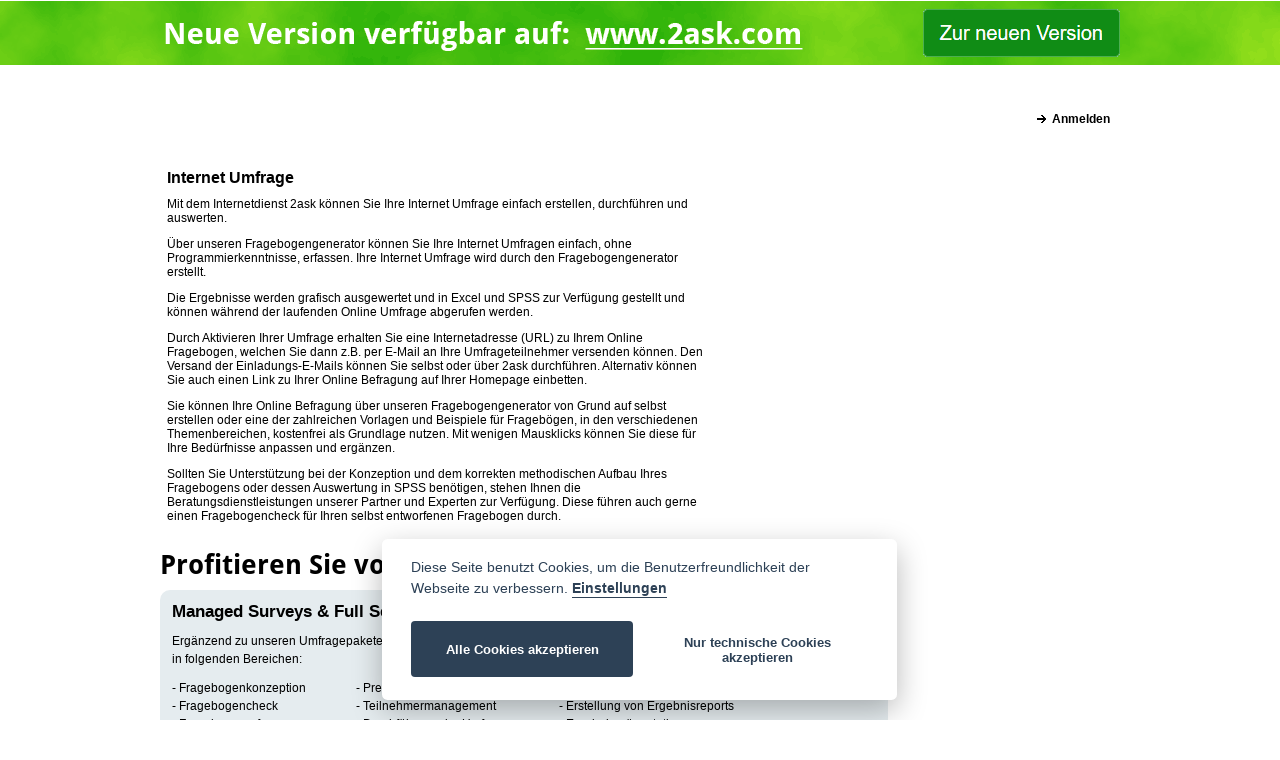

--- FILE ---
content_type: text/html
request_url: http://survey-0004.2ask.ch/Internet-Umfrage--184ca331.html
body_size: 14241
content:
<!DOCTYPE HTML PUBLIC "-//W3C//DTD HTML 4.01 Transitional//EN" "http://www.w3.org/TR/html4/loose.dtd">
<html lang="de" itemscope itemtype="http://schema.org/WebPage">
<head>
<meta http-equiv="Content-Type" content="text/html; charset=ISO-8859-15">
<meta http-equiv="Content-Language" content="de">
<meta name="description" itemprop="description" content="Internet Umfrage - Online Umfrage mit 2ask erstellen, durchführen & auswerten. Umfrage-Tool, Fragebogen Vorlagen, Beispiele & Informationen.">
<meta name="keywords" itemprop="keywords" content="Internet Umfrage">
<meta name="robots" content="ALL">
<meta name="date" content="2026-01-24T09:01:32+01:00">
<title itemprop="name">2ask - Internet Umfrage - Erstellen Sie Ihre Online Umfrage, Fragebogen, Befragung</title>
<link href='/common/fonts/droid-sans.css' rel='stylesheet' type='text/css'>
<link rel="stylesheet" type="text/css" href="/common/cookieconsent.css">
<link rel="stylesheet" type="text/css" href="/common/2ask.css?nocache=240525-1730" media="all">
<link rel="stylesheet" type="text/css" href="/common/2ask_frontend.css?nocache=240414-1730" media="all">
<link rel="stylesheet" type="text/css" href="/common/jquery.bxslider.css?nocache=240414-1730" media="all" />
<link rel="stylesheet" type="text/css" href="/common/print.css?nocache=240414-1730" media="print" />
<link rel="stylesheet" type="text/css" href="/common/tabs.css?nocache=240414-1730">
<link rel="stylesheet" type="text/css" href="/common/menues.css?nocache=240414-1730">
<script defer src="/common/cookieconsent.js"></script>
<script src="/common/jquery.min.js"></script>
<script src="/common/jquery.tools.min.js"></script>
<script type="text/javascript" src="/common/jquery.bxslider.js"></script>
<script type="text/javascript" src="/common/jquery.selectbox-0.5.js"></script>
<script language="JavaScript" src="/common/script.js?nocache=240524"></script>
<dtnolink><link rel="shortcut icon" href="/favicon.ico"></dtnolink>
<meta name="google-site-verification" content="4cVExcoVq9aZL86hdRYHxCRAqVUSSxp6wwDqhzzq8tM" />
<!-- Global site tag (gtag.js) - Google Analytics -->
<script async type="text/plain" data-cookiecategory="analytics" src="https://www.googletagmanager.com/gtag/js?id=UA-391106-1"></script>
<script type="text/plain" data-cookiecategory="analytics">
window.dataLayer = window.dataLayer || [];
function gtag(){dataLayer.push(arguments);}
gtag('js', new Date());
gtag('config', 'UA-391106-1', { 'anonymize_ip': true });
</script>
</head>
<body class="bodyFrontend lang_de_CH" style="margin:0px">
<div id="redirectCont">
<div class="text-line">Sie werden nun auf die neue Version von 2ask umgeleitet</div>
<div id="progressLine">
<div id="prBar"></div>
</div>
<div class="imagesCont">
<img src="/images/redirect_ask_de.png" class="stayAtSameLocationFront" style="border:0px; margin:0px; padding:0px; line-height:0px; width:481px; height:445px; cursor:pointer;"><img src="/images/redirect_ask_blank.png" style="border:0px; margin:0px; padding:0px; line-height:0px; width:152px; height:445px;"><img src="/images/redirect_ask_com.png" class="goToNewLocationFront" style="border:0px; margin:0px; padding:0px; line-height:0px; width:480px; height:445px;cursor:pointer;">
</div>
</div>
<div id="testnewVersionCont">
<div class="text-line">Welche Version von 2ask möchten Sie testen?</div>
<div class="screens_cont">
<div class="screens_cont_left">
<p class="version_name"><a href="https://secure-0004.2ask.net/0002/-/de_CH/113/-/-/-/registration/testTarif.html?spid=184">Aktuelle Version</a></p>
<a href="https://secure-0004.2ask.net/0002/-/de_CH/113/-/-/-/registration/testTarif.html?spid=184" class="version_screen">
<img src="/images/old_version_screen.jpg" style="border:0px; margin:0px; padding:0px; line-height:0px; width:500px; height:457px;">
</a>
<p class="version_main">
<a href="https://secure-0004.2ask.net/0002/-/de_CH/113/-/-/-/registration/testTarif.html?spid=184">www.2ask.ch</a>
</p>
</div>
<div class="screens_cont_right">
<p class="version_name"><a href="https://www.2ask.com/?country=ch&aftc1=2ask.ch">Neue Version (empfohlen)</a></p>
<a href="https://www.2ask.com/?country=ch&aftc1=2ask.ch" class="version_screen"><img src="/images/new_version_screen.jpg" style="border:0px; margin:0px; padding:0px; line-height:0px; width:500px; height:457px;"></a>
<p class="version_main"><a href="https://www.2ask.com/?country=ch&aftc1=2ask.ch" class="lcom">www.2ask.com</a></p>
</div>
</div>
</div>
<div id="image_overlay">
<div class="contentWrap">
<img alt="">
</div>
</div>
<div class="chart_overlay" id="overlay">
<!-- the external content is loaded inside this tag -->
<div class="contentWrap"></div>
</div>
<div id="standard_overlay">
<!-- the external content is loaded inside this tag -->
<div class="contentWrap"></div>
</div>
<script type="text/javascript">
window.addEventListener('load', function(){
var cc = initCookieConsent();
cc.run({
current_lang: 'de',
autoclear_cookies: true,
page_scripts: true,
mode: 'opt-in',
cookie_domain: window.location.host.replace("www.", ""),
gui_options: {
consent_modal: {
layout: 'box',
position: 'bottom center'
}
},
onAccept: function(cookie){
document.getElementById('cookie_consent_container').classList.remove('hidden');
},
onChange: function(cookie, changed_categories){
if (!cc.allowedCategory('analytics')) {
typeof gtag === 'function' && gtag('consent', 'update', {
'analytics_storage': 'denied'
});
}
},
languages: {
de: {
consent_modal: {
description: 'Diese Seite benutzt Cookies, um die Benutzerfreundlichkeit der Webseite zu verbessern. <button type="button" data-cc="c-settings" class="cc-link">Einstellungen</button>',
primary_btn: {
text: 'Alle Cookies akzeptieren',
role: 'accept_all'
},
secondary_btn: {
text: 'Nur technische Cookies akzeptieren',
role: 'accept_necessary'
}
},
settings_modal: {
title: 'Cookie Einstellungen',
save_settings_btn: 'Einstellungen übernehmen',
accept_all_btn: 'Alle akzpetieren',
reject_all_btn: 'Nur technische akzeptieren',
close_btn_label: 'Auswahl akzeptieren',
cookie_table_headers: [
{col1: 'Name'},
{col2: 'Domain'},
{col3: 'Beschreibung'}
],
blocks: [
{
description: 'Diese Webseite verwendet Cookies. Bitte wählen Sie welcher Art der Nutzung Sie zustimmen.'
}, {
title: 'Notwendige Cookies',
description: 'Technisch notwendige Cookies ermöglichen grundlegende Funktionen und sind für die einwandfreie Funktion der Website erforderlich. Daher kann man sie nicht deaktivieren.',
toggle: {
value: 'necessary',
enabled: true,
readonly: true
}
}, {
title: 'Performance und Analyse Cookies',
description: 'Um besser zu verstehen, was die Besucher/innen auf unseren Websites interessiert und ob diese sich dort zurechtfinden, setzen wir Analyse-Tools wie z.B. Google Analytics ein. Diese Tools setzen ebenfalls Cookies. Ferner werden für das Tracking unserer Werbung Cookies z.B. von Google gesetzt.',
toggle: {
value: 'analytics',
enabled: true,
readonly: false
},
cookie_table: [{
col1: '_ga',
col2: window.location.host.replace("www.", ""),
col3: 'Google Analytics',
}, {
col1: '_gat_gtag_UA_391106_1',
col2: window.location.host.replace("www.", ""),
col3: 'Google Analytics',
}, {
col1: '_gid',
col2: window.location.host.replace("www.", ""),
col3: 'Google Analytics',
}]
}
]
}
}
}
});
});
</script>
<div id="cookie_consent_container" class="hidden">
<button class="cookie_consent_button" data-cc="c-settings" type="button">
<img src="/images/fingerprint.svg">
</button>
</div>
<div id="frameContainer">
<div id="frame">
<div id="header">
<div class="bullets">
<ul style="max-width:100px">
<li>Sicher</li>
<li>Einfach bedienbar</li>
</ul>
<ul>
<li>Telefonischer Support</li>
<li>Sofort einsatzbereit</li>
</ul>
<div class="clear"></div>
</div>
<div class="loginContainer">
<a href="https://secure-0004.2ask.net/0002/-/de_CH/-/-/-/-/account/login.html" class="arrow">Anmelden</a>
<div class="clear"></div>
<div class="loginMenu modernBox border shadow">
<div class="boxContent">
<div id="loginSlot">
<img class="login-icon" src="/i/login-icon.png">
<form name="smallloginform" class="loginForm fullWidth" method="POST" action="https://secure-0004.2ask.net/0002/-/de_CH/-/-/-/-/account/login_check.html">
<input type="hidden" name="jsdetect">
<input class="loginFormField" placeholder="E-Mail-Adresse" type="text" name="login" value="" maxlength="80" size="10">
<input class="loginFormField" placeholder="Passwort" type="password" name="password" maxlength="48" size="10">
<div class="loginButton">
<input class="blueButton" type="submit" value="Anmelden">
</div>
<div class="loginLinks">
<a href="https://secure-0004.2ask.net/0002/-/de_CH/-/-/-/-/account/lostpassword.html" class="innerlink arrowRight">Passwort vergessen</a>
<a href="https://secure-0004.2ask.net/0002/-/de_CH/113/-/-/-/registration/testTarif.html?spid=184" class="innerlink arrowRight">Konto erstellen</a>
</div>
</form>
<script type="text/javascript">
<!--
              if(document.smallloginform){
                document.smallloginform.jsdetect.value=1;
                document.smallloginform.login.focus();
              }
             //-->
</script>
</div>
</div>
</div>
</div>
<div class="clear"></div>
</div>
<script type="text/javascript"> 
<!--
 if(top!=self) {
   top.location=self.location;
 }
//-->
</script>
<table width="960" border="0" cellpadding="0" cellspacing="0"> 
<tr>
<td width="728" valign="top" id="content"> 
<table cellpadding="0" cellspacing="0" border="0" width="544">
<tr>
<td width="7"><img src="/i/t.gif" width="7"></td>
<td width="537"><h1>Internet Umfrage</h1><span class="paneltext">Mit dem Internetdienst 2ask können Sie Ihre Internet Umfrage einfach erstellen, durchführen und auswerten.<p> 
Über unseren Fragebogengenerator können Sie Ihre Internet Umfragen einfach, ohne Programmierkenntnisse, erfassen. Ihre Internet Umfrage wird durch den Fragebogengenerator erstellt. 
<p>Die Ergebnisse werden grafisch ausgewertet und in Excel und SPSS zur Verfügung gestellt und können während der laufenden Online Umfrage abgerufen werden. 
<p>Durch Aktivieren Ihrer Umfrage erhalten Sie eine Internetadresse (URL) zu Ihrem Online Fragebogen, welchen Sie dann z.B. per E-Mail an Ihre Umfrageteilnehmer versenden können. Den Versand der Einladungs-E-Mails können Sie selbst oder über 2ask durchführen. 
Alternativ können Sie auch einen Link zu Ihrer Online Befragung auf Ihrer Homepage einbetten. 
<p>Sie können Ihre Online Befragung über unseren Fragebogengenerator von Grund auf selbst erstellen oder eine der zahlreichen Vorlagen und Beispiele für Fragebögen, in den verschiedenen Themenbereichen, kostenfrei als Grundlage nutzen. Mit wenigen Mausklicks können Sie diese für Ihre Bedürfnisse anpassen und ergänzen. 
<p>Sollten Sie Unterstützung bei der Konzeption und dem korrekten methodischen Aufbau Ihres Fragebogens oder dessen Auswertung in SPSS benötigen, stehen Ihnen die Beratungsdienstleistungen unserer Partner und Experten zur Verfügung. Diese führen auch gerne einen Fragebogencheck für Ihren selbst entworfenen Fragebogen durch.<br>&nbsp;</span></td>
</tr>
</table>
<h2 class="main">Profitieren Sie von unserer Erfahrung</h2>
<div class="modernBoxLight tarifpreview">
<h3>Managed Surveys & Full Service</h3>
<p>
Ergänzend zu unseren Umfragepaketen erhalten Sie von unserem kompetenten 2ask-Team optional Premium-Dienstleistungen in folgenden Bereichen:
</p>
<ul class="threeColumn first">
<li>- Fragebogenkonzeption</li>
<li>- Fragebogencheck</li>
<li>- Fragebogenerfassung</li>
</ul>
<ul class="threeColumn second">
<li>- Pretest Ihrer Umfrage</li>
<li>- Teilnehmermanagement</li>
<li>- Durchführung der Umfrage</li> 
</ul>
<ul class="threeColumn third">
<li>- Statistische Auswertung</li>
<li>- Erstellung von Ergebnisreports</li>
<li>- Ergebnispräsentation</li>
</ul>
<div style="clear:both"></div>
<a class="buttonBlue" style="float:right;margin-left:10px" href="https://www.2ask.ch../../../../../Kontakt--106c.html?subject=Angebot anfordern Managed+Surveys+%26+Full+Service">Angebot anfordern</a>
<a class="buttonBlue" style="float:right;margin-left:0px" href="../../../../../Service--1304c.html">Weitere Informationen</a>
<div style="clear:both"></div>
</div>
</td>
<td width="22"><img src="/i/t.gif" border="0" width="5" height="1" alt=""></td> 
<td width="210" valign="top" align="left"> 
<div id="meta_navi">
<div class="newVersionAnnouncement" style="display:none !important;">
<a href="https://www.2ask.com">
<img src="/images/2ask-banner.gif?v=1" style="border:0px; margin:0px; padding:0px; line-height:0px; width:960px;">
</a>
</div>
</div>
</td>
</tr>
</table>
</div><!-- frameContainer-->
</div><!-- frame-->
<div id="footer">
<div class="col1">
Copyright 2000 - 2026 by 2ask
</div>
<div class="col2 linklist">
<ul>
<li><a href="/media/2ask.de_AGB.pdf" target="blank">AGB</a></li>
<li><a target="_blank" href="https://www.2ask.com/impressum/">Impressum</a></li>
<li><a target="_blank" href="https://www.2ask.com/kontakt/">Kontakt</a></li>
</ul>
</div>
<div class="col3 linklist">
<ul>
<li><a href="../../../../../Firmen-Pakete--1307c.html">Tarife für Unternehmen (Single-User)</a></li>
<li><a href="../../../../../Multiuser-Pakete--328c.html">Tarife für Unternehmen (Multi-User)</a></li>
<li><a href="../../../../../Hochschul-Pakete--327c.html">Tarife für Hochschulen</a></li>
</ul>
</div>
<div class="col4 linklist">
<ul>
<li><a href="../../../../../Datenschutz--1313c.html">Datenschutz</a></li>
<li><a href="../../../../../Datenschutzerklaerung--1314c.html">Datenschutzerklärung</a></li>
</ul>
</ul>
</div>
<div class="col5 linklist">
<ul>
<!--<li><a href="#">Folgen Sie uns</a></li>-->
<li>
<a target="_blank" href="https://www.facebook.com/pages/2ask-Online-Umfrage-Tool/338915936157486"><img src="/i/share_facebook.png"></a>
<a target="_blank" href="mailto:?subject=2ask Online Umfrage Software - Umfrage online erstellen&body=https://www.2ask.ch"><img src="/i/share_mail.png"></a>
</li>
</ul>
</div>
<div class="clear orbiz">
Konzeption, Umsetzung & Betrieb <a href="//www.orbiz.com" title="orbiz Software gmbh" target="_blank"><img src="/i/orbiz-logo-sw.gif" alt="orbiz Logo" /> orbiz Software GmbH - Ihr professioneller Online-Shop in der Cloud.</a>
</div>
&nbsp;|&nbsp;<a href="../../../../../Sitemap--181c.html">Sitemap</a>
</div>
</body>
</html>


--- FILE ---
content_type: text/css
request_url: http://survey-0004.2ask.ch/common/2ask.css?nocache=240525-1730
body_size: 55906
content:
body {
  margin: 0px;
}

.bodyFrontend {
  margin-top: 22px !important;
}
.bodyFrontend.hasAnnc {
  margin-top: 87px !important;	
}

* body {
  behavior: url('/common/csshover3.htc');
}

.printOnly {
  display: none;
}

body, div, td, h1, h2, h3, h4, h5, h6 {
  font-family: arial, verdana, sans-serif;
  font-size: 12px;
}

.fixedfont {
  font-family: courier, sans-serif;
  font-size: 12px;
}

body.inside div, body.inside td, body.inside h1, body.inside h2, body.inside h3, body.inside h4, body.inside h5, body.inside h6 {
  font-family: arial, verdana, sans-serif;
  font-size: 11px;
}

td.interfacetext li {
  font-size: 8pt;
}

button {
  font-size: 11px;
}

/** IE 8 **/
/*
@media \0screen {
  div#frameContainer {
    background-image: url('/i/frameshadow.png');
    background-repeat: repeat-y;
  }
}
*/

/** IE7 **/
/*
*+ html div#frameContainer {
  background-image: url('/i/frameshadow.png');
  background-repeat: repeat-y;
}
*/

div#frame, div#popupFrame {
  text-align: left;
}

div#frameContainer {
  margin: 0 auto;
  width: 960px;
  padding: 5px 5px 0px 5px;
}

div#frame {
  margin-top: -5px;
  background-color: white;
  zoom: 1;
  position: relative;
  behavior: url('/common/ie-css3.htc');
}

div#popupFrame {
  width: 551px;
  margin-top: 7px;
}

input, select, textarea {
  font-size: 8pt;
  font-family: arial, verdana, sans-serif;
}

form {
  display: inline;
}
a, img {
  border: 0px;
}

.agb {
  font-size: 10pt;
  font-weight: bold
}
.agbtext {
  font-size: 8pt
}
.bigtext {
  font-size: 11pt;
}
.button {
  color: #000000;
  font-size: 9pt;
  text-decoration: none;
}
.border-inner {
  border-style: solid;
  border-width: 1px;
  border-color: #FFFFFF rgb(170,170,170) rgb(170,170,170) #FFFFFF;
  background-color: rgb(221,221,221);
}
.border-line {
  border-style: solid;
  border-width: 1px;
  border-color: rgb(54,54,54)
}
.border-outer {
  border-style: solid;
  border-width: 1px;
  border-color: rgb(0,0,0)
}
.borderbg {
  background-color: rgb(221,221,221);
}
.buttonborder-inner {
  border-style: solid;
  border-width: 1px;
  border-color: #FFFFFF rgb(170,170,170) rgb(170,170,170) #FFFFFF;
  background-color: rgb(221,221,221);
}
.buttonborder-outer {
  border-style: solid;
  border-width: 1px;
  border-color: rgb(96,96,96);
}
.buttonborder-outer2 {
  border-style: solid;
  border-width: 1px 1px 1px 0px;
  border-color: rgb(96,96,96);
}
.contenttext {
  font-size: 12px
}
.copyright {
  color: #000000;
  font-size: 8pt;
}
.error {
  font-size: 8pt;
  color: rgb(255,51,51);
  font-weight: bold;
}
.firstHeader {
  font-size: 11pt;
  font-weight: bold;
  background-color: rgb(156,156,156);
}
.footer {
  font-size: 11px
}
.headline {
  font-size: 10pt;
  font-weight: bold;
}
.headlineH1 {
  font-size: 12pt;
}
.headlinePanel {
  font-size: 8pt;
  font-weight: bold;
}
.hotline {
  font-size: 13px;
  font-weight: bold
}
.interfacetext {
  font-size: 8pt;
  z-index: 1;
}
.interfacetext-bold {
  font-size: 8pt;
  font-weight: bold;
}
.interfacetext-ghosted {
  font-size: 10pt;
  color: #808080;
}
.listborder-inner {
  border-style: solid;
  border-width: 1px;
  border-color: #000000 rgb(227,224,221) rgb(227,224,221) #000000;
  background-color: #FFFFFF;
}
.listborder-outer {
  border-style: solid;
  border-width: 1px;
  border-color: #AAAAAA #FFFFFF #FFFFFF #AAAAAA;
}
.navi {
  font-size: 9pt;
}
.normaltext {
  font-size: 8pt;
}
.normaltext-help {
  font-size: 9pt;
}
.normaltext-ghost {
  font-size: 8pt;
  color: rgb(108,108,108);
}
.normaltextbold {
  font-size: 9pt;
  font-weight: bold;
}
.officina {
  color: #000000;
  font-family: officina sans itc tt, tahoma, verdana, arial;
  font-size: 13pt;
}
.paneltext {
  font-size: 12px;
}
.paneltextError {
  font-size: 12px;
  font-weight: bold;
  color: rgb(255,255,255)
}
.schattenrechts {
  background-image: url(/images/elements/shadow_horizontal.gif);
  background-repeat: repeat-y;
}
.schattenunten {
  background-image: url(/images/elements/shadow_vertical.gif);
  background-repeat: repeat-x;
}
.secondHeader {
  font-size: 10pt;
  font-weight: bold;
}
.selectbox {
  font-size: 8pt;
}
.selected A:hover {
  color: #FFFFFF;
  text-decoration: none;
}
.selected A:link {
  color: #FFFFFF;
  text-decoration: none;
}
.selected A:visited {
  color: #FFFFFF;
  text-decoration: none;
}
.selected {
  background-color: rgb(0,0,0);
  color: rgb(255,255,255);
}
.standardfont {
  font-size: 8pt;
}
.standardfontbig {
  font-size: 10pt;
  font-weight: bold;
  text-decoration: underline;
}
.standardfontbold {
  font-size: 8pt;
  font-weight: bold;
}
.standardfontdisabled {
  font-size: 8pt;
  color: #999999;
}
.standardfonterror {
  font-size: 8pt;
  color: #FF3333;
  font-weight: bold;
}
.tarif {
  font-size: 14pt
}
.tbody {
  background-color: rgb(248,247,247);
}
.text {
  font-size: 12px
}
.textbold {
  font-size: 12px;
  font-weight: bold
}
.thumb {
  border-width: 1px;
  border-color: rgb(102,102,102) rgb(255,255,255) rgb(255,255,255) rgb(102,102,102);
  border-style: solid;
  background-color: #FFFFFF;
}
.topshade-hi {
  background-color: rgb(255,255,255);
}
.topshade-low {
  background-color: rgb(170,170,170);
}
.topshade-main {
  background-color: rgb(238,238,238);
}
.welcome {
  font-size: 9pt;
  font-weight: bold;
}
A.buttonlink:hover {
  text-decoration: none;
  color: #000000;
}
A.buttonlink:link {
  text-decoration: none;
  color: #000000;
}
A.buttonlink:visited {
  text-decoration: none;
  color: #000000;
}
A.innerlink-help:active {
  text-decoration: underline;
  color: #FF0000;
  font-size: 9pt;
}
A.innerlink-help:hover {
  text-decoration: underline;
  color: #0000FF;
  font-size: 9pt;
}
A.innerlink-help:link {
  text-decoration: underline;
  color: #000099;
  font-size: 9pt;
}
A.innerlink-help:visited {
  text-decoration: underline;
  color: rgb(128,0,128);
  font-size: 9pt;
}
A.innerlink:active {
  text-decoration: underline;
  /*color: #FF0000;*/
}
A.innerlink:hover {
  text-decoration: underline;
  /*color: #0000FF;*/
}
A.innerlink:link {
  text-decoration: underline;
  /*color: #000099;*/
}
A.innerlink:visited {
  text-decoration: underline;
  /*color: rgb(128,0,128);*/
}
A.navi:hover {
  color: #000000;
  text-decoration: none;
}
A.navi:link {
  color: #000000;
  text-decoration: none;
}
A.navi:visited {
  color: #000000;
  text-decoration: none;
}
A.notUnderlined:active {
  text-decoration: none;
  color: #000099;
}
A.notUnderlined:hover {
  text-decoration: none;
  color: #0000FF;
}
A.notUnderlined:link {
  text-decoration: none;
  color: #000099;
}
A.notUnderlined:visited {
  text-decoration: none;
  color: #000099;
}
A.toolbar:hover {
  text-decoration: none;
  color: #000000;
}
A.toolbar:link {
  text-decoration: none;
  color: #000000;
}
A.toolbar:visited {
  text-decoration: none;
  color: #000000;
}
A:active {
  text-decoration: underline;
  color: #FF0000;
}
A:hover {
  text-decoration: underline;
  color: #0000FF;
}
A:link {
  text-decoration: underline;
  color: #000099;
}
A:visited {
  text-decoration: underline;
  color: rgb(128,0,128);
}
a:active {
  color: #000000
}
a:hover {
  color: #000000
}
a:link {
  color: #000000
}
a:visited {
  color: #000000
}
ol li {
  font-size: 8pt;
}
ul {
  font-size: 8pt;
}
H1 {
  font-size: 12pt;
}
H2 {
  font-size: 10pt;
}

.navbox {
  border-width: 1px;
  border-color: #a9b8bf;
  border-style: solid;
  padding: 2px;
}
.navbox_hi {
  border-width: 1px;
  #border-color: rgb(255,255,255) rgb(147,144,147) rgb(147,144,147) rgb(255,255,255);
  border-color: #939093;
  border-style: solid;
  padding: 2px;
}
.navbox_selected {
  border-width: 1px;
  border-color: #939093;
  border-style: solid;
  background-color: #b9c8cf;
  padding-top: 3px;
  padding-left: 3px;
  padding-right: 1px;
  padding-bottom: 1px;
}

/* **************************************************************** */

/* Header */
div#header {
  /* Angabe des Hintergrundbilds im Template wg. Sprache */
  /*position:relative;*/
  height: 45px;
  padding: 3px;
}

div#header a#logo {
  top: 0px;
  left: 0px;
  position: relative;
  width: 143px;
}

#logo {
  float: left;
  height: 34px;
  width: 115px;
}

div#header a#freetest {
  position: absolute;
  top: 22px;
  left: 690px;
}

div#header .title {
  font-family: 'Droid Sans', sans-serif;
  color: #7F7F7F;
  font-size: 28px;
  font-weight: bold;
  padding-left: 10px;
  padding-top: 6px;
  float: left;
}

div#header .bullets {
  float: left;
  margin-left: 6px;
  margin-top: 4px;
  display: none;
}

div#header .bullets ul {
  float: left;
  list-style: none;
  padding-left: 30px;
  margin-left: 0px;
  margin-top: 0px;
  margin-bottom: 0px;
  list-style-image: url('/i/check3.gif');
}

div#header .bullets ul li {
  line-height: 18px;
}

div#header .contact {
  font-size: 11px;
  font-weight: bold;
  float: right;
  position: absolute;
  right: 8px;
  top: 3px;
}
/* Ende Header */

/* Hotline Start */

#hotlineSlot{
  text-align: center;
}

#hotlineSlot div {
  font-weight: bold;
  color: #222222;
}

#hotlineSlot a.contact {
  float: left;
  margin-top: -8px;
  margin-bottom: 10px;
  font-weight: normal;
}

#hotlineSlot .img {
  text-align: center;
  margin-bottom: 22px;
}

#hotlineSlot div p.big {
  font-size: 18px;
  margin-top: 5px;
  line-height: 22px;
}
#hotlineSlot div p {
  line-height: 12px;
}
#hotlineSlot div.phoneInfo {
  margin-top: 0px;
  font-size: 10px;
  font-weight: normal;
  line-height: 10px;
}

#hotlineSlot div.noPhoneInfo {
}

.hotlineIcons {
  margin-bottom: 5px;
}

.hotlineIcon {
  float: left;
  margin-right: 15px;
  margin-bottom: 10px;
}

.hotlineIconText{
  font-size: 17px;
  padding-top: 10px;
  text-align: left;
}

.hotlineIconText a:link{
  text-decoration: none;
}

/* Hotline End */

/* Test Start */
#testSlot {

}

#testSlot ul {
  list-style-image: url(/i/check.gif);
  /* IE 7 fix*/
  margin-left: 20px;
  margin-top: 8px;
  padding: 0px;
}

a.greenButton {
  display: block;
  background-image: url('/i/test_button_layers.png');
  height: 27px;
  width: 180px;
  text-decoration: none;
  text-align: center;
  font-size: 12px;
  font-weight: bold;
  padding-top: 12px;
  color: white !important;
  margin-left: 6px;
}

a.greenButton:link {
  color: white !important;
  text-decoration: none;
}

a.greenButton:hover {
  color: white !important;
  background-position: 0px 78px;
}

a.greenButton:active {
  color: white !important;
  background-position: 0px 39px;
}

a.greenButton h3 {
  text-align: center;
  padding-top: 4px !important;
  text-decoration: none;
  font-size: 16px;
}

a.greenButton ul {
  line-height: 16px !important;
  margin-top: 2px !important;
  /* IE 7 fix*/
  margin-left: 30px;
  padding: 0px;
}

*+ a.greenButton ul {
  background-color: red;
}

a.greenButton h3 {
  width: 190px;
}

.testLink {
  padding-left: 40px;
}

/* Test End */

td#content {
  padding-top: 20px;
}

td.firstContent{
  padding-top: 20px;
}

/* Boxen Content */
div.box {
  background: url(/i/contentBox_bg.gif) repeat-y;
  margin-bottom: 10px;
  width: 551px;
  position: relative;
}

div.boxBorderless div.boxContent {
  padding: 1px 6px 10px 1px;
}
div.boxBorderless div.boxContent ul {
  line-height: 18px;
}

div.boxBorderless h1, h2, h3, h4 {
  font-size: 12px;
  margin: 0px;
  padding: 0px;
}

.bodyFrontend .box {
  width: auto;
}

.bodyFrontend .box,
.bodyFrontend .box h1,
.bodyFrontend .box h2,
.bodyFrontend .box h3,
.bodyFrontend .box h4,
.bodyFrontend .box .boxContent {
  background-image: none;
  height: auto;
}

.bodyFrontend .box,
.bodyFrontend .errorMessageBox,
.bodyBackend .errorMessageBox,
div.boxBorderless,
div.modernBox,
div.modernBoxLight, div.tippbox {
  background-color: #CBD9DF;
  -moz-border-radius: 15px; /* Firefox */
  -webkit-border-radius: 15px; /* Safari and Chrome */
  border-radius: 10px; /** CSS 3 **/
  padding: 12px;
  margin-bottom: 22px;
  /** IE 6-8 **/
  /*position: relative;
   z-index: 1000;
   zoom: 1;
   behavior: url('/common/ie-css3.htc');*/
}

.newVersionBox {
  background-color: #cce7cc !important;
}

.bodyFrontend .box h1,
.bodyFrontend .box h2,
.bodyFrontend .box h3,
.bodyFrontend .box h4,
.bodyFrontend .errorMessageBox h6,
.bodyBackend .errorMessageBox h6,
div.modernBoxLight h3,
div.modernBox div.title,
div.modernBoxLight div.title{
  font-size: 17px !important;
  font-weight: bold;
  margin-bottom: 5px;
  text-indent: 0px;
  color: black;
}

.bodyFrontend .box p,
div.modernBox p,
div.modernBoxLight p {
  margin-top: 8px;
}

.bodyFrontend .box p,
.bodyFrontend .box li,
.bodyFrontend .boxContent,
.bodyFrontend .errorMessageBox p,
div.modernBox p,
div.modernBoxLight p,
div.modernBox li,
div.modernBoxLight li{
  line-height: 18px;
  margin-bottom: 0px;
  margin-top: 0px;
}

.bodyFrontend .box,
div.modernBoxLight{
  background-color: #e5ecef
}

.modernBoxLight.threeColumn {
  width: 281px;
  float: left;
  margin-right: 22px;
}

.modernBoxLight.threeColumn.third{
  margin-right: 0px;
}

.modernBox.border{
  border: 1px solid #BBB;
}

.bodyFrontend .box hr,
.modernBox hr {
  margin-top: 15px;
  margin-bottom: 15px;
}

.modernBox.shadow{
  -webkit-box-shadow: -1px -1px 5px 0px rgba(50, 50, 50, 0.25);
  -moz-box-shadow: -1px -1px 5px 0px rgba(50, 50, 50, 0.25);
  box-shadow: -1px -1px 5px 0px rgba(50, 50, 50, 0.25);
}

.leftNaviNoMargin #left{
  margin-top: 0px !important;
}

#left div.modernBox .title,
#left div.modernBoxLight .title {
  font-size: 14px;
}

#left div.modernBox li,
#left div.modernBoxLight li {
  line-height: 25px;
}

div.boxLeft {
  width: 326px;
  margin-right: 22px;
  float: left;
}

div.boxRight {
  width: 326px;
  float: left;
}

/** IE6 Fixes **/
* html div.boxRight {
  width: 326px !important;
}
* html div.boxLeft {
  width: 326px !important;
}

/** IE8,9 Fixes **/

@media screen and (min-width:0\0) {    
  /*td.newContent .featuresInnerText{
    width: 412px !important;
  }*/
}  


/** Tarif Vergleich Tabelle Start **/
table.packageCompare {
  width: 100%;
  background-color: #e5ecef;
  margin-bottom: 15px;
}

table.packageCompare td {
  line-height: 25px;
}

table.packageCompare th {
  padding-top: 5px;
  padding-bottom: 5px;
  font-weight: bold;
  vertical-align: top;
}

table.packageCompare .featureHeader th{
  background-color: #CBD9DF;
  padding-top: 10px;
  padding-bottom: 4px;
  border-bottom: 10px solid white;
}


table.packageCompare .featureSection td,
table.packageCompare .featureSection th{
  font-weight: bold;
  border-top: 10px solid white;
  border-bottom: 4px solid white;
  padding-top: 9px;
  padding-bottom: 6px;
  background-color: #CBD9DF;
}

table.packageCompare .featureOption:hover{
  background-color: #CBD9DF;
}

table.packageCompare .featureOption td{
  border-bottom: 1px solid white;
}

table.packageCompare .note,
table.packageCompare .note table td,
table.packageCompare ul li{
  font-size: 12px !important;
  font-weight: normal;
  line-height: 20px;
}

table.packageCompare .note{
  font-size: 11px;
  line-height: 11px;  
  padding-top: 3px;
  line-height: 16px;
}

table.packageCompare .colTitle{
  padding-top: 6px;
  padding-bottom: 6px;
  line-height: 17px;
}

table.packageCompare .colTitle.price{
  background-color: #e5ecef;
}

table.packageCompare .colTitle ul{
  list-style: none;
  padding-left: 15px;
  margin-bottom: 0px;
}

table.packageCompare .colTitle ul li{
  text-indent: -3px;
}

table.packageCompare .colTitle ul li:before{
  content:"-";
  position:relative;
  left:-5px;
}

table.packageCompare td.separator, table.packageCompare th.separator {
  width: 5px;
  background-color: white;
}

table.packageCompare th.colTitle, table.packageCompare td.colTitle {
  width: 189px;
  padding-left: 10px;
  text-align: left;
}

table.packageCompare th.colOption, table.packageCompare td.colOption {
  width: 100px;
  text-align: center;
  vertical-align: top;
}

table.packageCompare .colOption img {
  padding-top: 7px;
}


table.packageCompare tr.trenner {
  width: 100%;
  margin-left: 1px;
  padding: 0px;
  line-height: 1px;
  font-size: 1px;
  background: url(/i/bg-trenner.png) repeat-x;
  height: 2px;
}

table.packageCompare td.trenner {
  padding: 0px;
  line-height: 1px;
  font-size: 1px;
  background: url(/i/bg-trenner.png) repeat-x;
  height: 2px;
}

table.packageCompare td.subTitle {
  padding-left: 20px;
}

table.packageCompare td.price {
  font-weight: bold;
  line-height: 20px;
  padding-top: 10px;
  border-top: 5px solid white;
}

table.packageCompare td a {
  text-align: center;
}

table.packageCompare td a.booking {
  margin-left: 32px;
}

table.packageCompare tr.lastRow {
  height: 8px;
}

/** Tarif Vergleich Tabelle Ende **/

text-align: center;
padding-top: 3px;
text-decoration: none;
font-size: 16px;

div.firstBox {
  margin-top: -8px;
}

#left .trenner {
  display: none;
  width: 205px;
  height: 10px;
  margin-left: 1px;
  padding: 0px;
  line-height: 1px;
  font-size: 1px;
}

#left ul.linkList {
  list-style: none;
  margin: 3px 0px 0px 0px;
  padding: 0;
}

#nav .trenner {
  height: 2px;
  margin-left: 0px;
  padding: 0px;
  line-height: 1px;
  font-size: 1px;
  background: url(/i/bg-trenner.png) repeat-x;
}

div.box h1, div.box h2, div.box h3, div.box h4, div.box h5 {
  background: url(/i/contentBox_header.gif) 0 0 no-repeat;
  margin: 0;
  font-weight: bold;
  padding-top: 3px;
  height: 21px;
  text-indent: 5px;
  font-size: 12px;
}

div.boxContent h1,
div.boxContent h2,
div.boxContent h3,
div.boxContent h4,
div.boxContent h5 {
  background: none;
  padding: 0 0 1.0em 0;
  height: auto;
  text-indent: 0;
  margin: 0px;
}

div.box div.boxContent {
  padding: 1px 6px 10px 10px;
  background: url(/i/contentBox_bottom.gif) 0 100% no-repeat;
}
div.box div.boxContent ul {
  line-height: 18px;
}
/* Ende Boxen Content */

/* Boxen Navigation links */

div#left {
  width: 210px;
  position: relative;
  padding-bottom: 10px;
  margin-top: 20px;
}

div#left div.box, div#right div.box {
  background: url(/i/naviBox_bg.gif) repeat-y;
  margin-bottom: 3px;
  width: 216px;
}

div#left div.box h3, div#right div.box h3 {
  background: url(/i/naviBox_header.gif) 0 0 no-repeat;
  margin: 0;
  font-weight: normal;
  line-height: 21px;
  text-indent: 9px;
  padding: 0;
}

div#left div.box div.boxContent, div#right div.box div.boxContent {
  padding: 1px 4px 10px 10px;
  background: url(/i/naviBox_bottom.gif) 0 100% no-repeat;
}

#left div.box ul, div.support ul, div.tarif ul, ul#questionTypeHead, ul.literatur {
  margin: 0;
  padding: 0;
  list-style-type: none;
  position: relative; /* Fix IE Peek-a-boo Bug */
}
ul.normaltext {
  margin: 0 0 0 25px;
  padding: 0;
  list-style-type: disc;
}

/* kein padding bei li wg. Themenbereich */
div.box li {
  line-height: 18px;
}
div.box li li {
  line-height: 17px;
  padding-left: 8px;
}
div.box li.bullet {
  background: 0 2px no-repeat;
  padding-left: 20px;
}

div.support li.bullet {
  background: url(/i/question.gif) 0 1px no-repeat;
  padding-left: 20px;
}
div.box li.bubble {
  background: url(/i/lang_bubble.gif) 0 5px no-repeat;
  padding: 5px 0 1px 20px;
}
/* Ende Boxen Navigation links */

/* Kundenfeedback */
div#left blockquote {
  margin: 0;
  padding: 5px 4px 0 0;
}
div#left span.quoteAuthor {
  display: block;
  margin-bottom: 5px;
}

a.arrow {
  background: url(/i/arrow.gif) 0 50% no-repeat;
  padding-left: 15px;
}

a.triangle {
  background: url(/images/buttons/arrow_right.gif) 0 50% no-repeat;
  padding-left: 10px;
}

/* Ende Kundenfeedback */

/* Vorteile Homepage  V2 */
.advantages{
  margin-top: 22px;
}

.advantages img {
 float: left;
}

.advantages ul {
 list-style: none;
 margin-left: 60px;
 min-height: 145px;
}

.advantages .third img{
  width: 83px;
}

.advantages .threeColumn > a{
  display: block;
  text-align:center;
}


/* Vorteile Homepage */
div#advantages {
  margin-bottom: 33px;
  margin-top: 20px;
}

h2.main,
h1.main {
  font-family: 'Droid Sans', sans-serif;
  font-weight: bold;
  font-size: 20pt;
  color: black;
  margin: 0;
  padding-bottom: 10px;
}
div#advantages ul {
  padding: 0;
  margin-left: 50px;
  margin-top: 9px;
  list-style: none;
}
div#advantages * {
  font-size: 12px;
}
div#advantages ul li {
  line-height: 19px;
}
div#advantages li#langRotateTable {
  display: none;
}
div#advantages li#langRotateTable table {
  height: 19px;
}
div#advantages img#langPic {
  position: relative;
  top: 2px;
}
div#advantages span#langs {
  font-weight: bold;
}
div#advantages p.note {
  font-size: 12px;
}
ul.advant li {
  line-height: 19px;
  background: transparent url(/i/strich.gif) no-repeat scroll 0 10px;
  padding-left: 8px;
}
/* Ende Vorteile Homepage */

#tabsContainer {
  margin-bottom: 20px;
}

#tabsContainer ul li {
  margin-left: 15px;
}

.tarifpreview h3 {
  font-size: 18px;
  color: black;
  font-weight: bold;
  margin: 0;
  padding-bottom: 5px;
}

.tarifpreview p {
  font-size: 12px;
  margin-top: 10px;
}

.tarifpreview ul {
  list-style: none;
  margin-left: 0px;
  padding-left: 0px;
  margin-bottom: 0px;
}

.tarifpreview ul li {
  font-size: 12px;
}

.tarifpreview .trenner {
  width: 100%;
  height: 10px;
  margin-left: 1px;
  margin-top: 10px;
  padding: 0px;
  line-height: 1px;
  font-size: 1px;
  background: url(/i/bg-trenner.png) repeat-x;
}

.tarifpreview h4 {
  font-size: 14px;
  margin-bottom: 5px;
}

.tarifpreview .tax {
  font-size: 10px;
}

.tarifpreview .price {
  font-size: 18px;
  font-weight: bold;
}

.tarifpreview ul.threeColumn {
  float: left;
  margin-right: 50px;
  margin-bottom: 10px;
}

.tarifpreview ul.twoColumnLeft {
  float: left;
  margin-left: 20px;
  margin-bottom: 10px;
}

.tarifpreview ul.twoColumnRight {
  margin-left: 270px;
  margin-bottom: 10px;
}

/* Tarife */
table#tarif h2, table#testTarif h4 {
  margin: 0;
  height: 17px;
  padding-top: 5px;
  text-indent: 5px;
  font-size: 12px;
}

/* Tarife ohne Tabelle */
div.tarif img.bookBtn {
  float: left;
  margin-top: 54px;
}
div.tarif img.price {
  float: right;
}

div.tarif, div.tarif p, div.tarif div {
  font-size: 12px;
}

div.tarif {
  width: 180px;
}

div.tarif h2 {
  margin: 0;
  height: 17px;
  padding-top: 5px;
  text-indent: 5px;
  font-size: 12px;
}
div.tarif div.info {
  padding: 0 4px;
}
div.tarif div.info img {
  margin-bottom: 5px;
}
div.tarif div.info p {
  margin: 0;
}
div.tarif div.extend {
  padding: 15px 5px 0 12px;
}
div.tarif div.buy {
  float: left;
  width: 180px;
}

/* Einmalige Umfrage / Studenten-Paket I */
div.style1 h2 {
  background: url(/i/header_eu.gif) no-repeat;
}
div.style1 div.info, div.style1 div.extend {
  background: url(/i/bg_eu.gif) repeat-y;
}
div.style1 div.buy {
  background: url(/i/bottomBg_eu.gif) 0 0 no-repeat;
  float: left;
  width: 180px;
}

/* Standard-Paket / Studenten-Paket II */
div.style2 h2 {
  background: url(/i/header_sp.gif) no-repeat;
}
div.style2 div.info, div.style2 div.extend {
  background: url(/i/bg_sp.gif) repeat-y;
}
div.style2 div.buy {
  background: url(/i/bottomBg_sp.gif) 0 0 no-repeat;
  float: left;
}

/* Business-Paket / Studenten-Paket III */
div.style3 h2 {
  background: url(/i/header_bp.gif) no-repeat;
}
div.style3 div.info, div.style3 div.extend {
  background: url(/i/bg_bp.gif) repeat-y;
}
div.style3 div.buy {
  background: url(/i/bottomBg_bp.gif) 0 0 no-repeat;
  float: left;
}

table.student div.info {
  height: 285px;
}
table.company div.info {
  height: 350px;
}
table.academic div.info {
  height: 404px;
}
table.partner div.info {
  height: 465px;
}
table.multiuser div.info {
  height: 420px;
}
/* ENDE Tarife ohne Tabelle */

/* Testtarif ohne Tabelle */
div.testTarif div.info {
  background: url(/i/bg_test.gif) repeat-y;
}
div.testTarif h2 {
  background: url(/i/header_test.gif) no-repeat;
}
div.testTarif div.buy {
  background: url(/i/bottomBg_test.gif) 0 0 no-repeat;
  float: left;
}

div.testTarif div.info p {
  padding: 0;
}
table.partner div.testTarif div.info {
  height: 519px;
}
table.academic div.testTarif div.info {
  height: 458px;
}
table.multiuser div.testTarif div.info {
  height: 474px;
}
/* ENDE Testtarif ohne Tabelle */

div.tarif ul {
  margin: 0;
  padding: 0 0 0 9px;
  list-style: none;
}
div.tarif ul ul {
  padding: 0;
}
div.tarif li {
  background: url(/i/strich.gif) 0 7px no-repeat;
  padding-left: 8px;
  line-height: 13px;
}

/* Konfigurator */
/*** neu *** */
div#configurator h4 {
  margin: 0;
  height: 16px;
  padding-top: 5px;
  text-indent: 5px;
  font-weight: normal;
  background: url(/i/header_calc.gif) 0 0 no-repeat;
  font-size: 12px;
}

div#configurator table {
  background: url(/i/bg_calc.gif) repeat-y;
}
div#configurator div.boxContent {
  background: url(/i/bottomBg_calc.gif) 0 100% no-repeat;
  padding-bottom: 5px;
}
/*** /neu *** */
/* allg. */
div#calculator h4 {
  margin: 0;
  height: 16px;
  padding-top: 5px;
  text-indent: 5px;
  font-weight: normal;
  background: url(/i/header_calc.gif) 0 0 no-repeat;
}

div#calculator td {
  padding: 0 8px;
  height: 22px;
}

div#calculator table div.boxContent {
  padding-bottom: 5px;
}
div#calculator table {
  width: 353px;
  padding-top: 5px;
}
div#calculator table table {
  background: none;
}
div#calculator td.recalc {
  padding-top: 9px;
}
div#calculator td.recalc table td {
  padding: 10px 0;
}
/* Ende allg. */

/* Frontoffice-Style */
div#calculator table#conf_fo {
  background: url(/i/bg_calc.gif) repeat-y;
}
div#calculator table#conf_fo {
  background: url(/i/bottomBg_calc.gif) 0 100% no-repeat;
}
div#calculator table#conf_fo td.recalc {
  background: url(/i/delimiter_calc.gif) 0 0 no-repeat;
}

/* Ende Konfigurator */

/* LogoSlide */
div#logoSlide {
  padding: 5px 0 5px 16px;
}
table#slideTable {
  border: 1px solid #555;
  width: 155px;
  height: 65px;
  filter: progid:DXImageTransform.Microsoft.Fade;
}
table#slideTable td {
  background-color: #fff;
  vertical-align: middle;
  text-align: center;
}
/* Ende LogoSlide */

br.clr, div.clr {
  clear: both;
  margin: 0;
  padding: 0;
}
hr {
  clear: both;
}

/* Literatur */
/* Fachliteraturliste Themen */
#content ul.literatur {
  margin: 0;
  padding: 0;
  list-style: none;
}
#content ul.literatur li {
  line-height: 16px;
  font-size: 13px;
}

div.gotoTop {
  clear: both;
  padding-top: 4px;
  text-align: right;
  margin: 0 5px 5px 0;
}

div.randomBookList div.gotoTop {
  text-align: left;
  margin-left: 10px;
}

div.bookItem {
  float: left;
  border-bottom: 1px solid #000;
  width: 521px;
  padding: 5px 0;
  margin-left: 10px;
  display: inline; /* fix double-margin-bug IE6 */
}

div.bookItem div.descr {
  float: left;
  width: 416px;
}
div.bookItem h1 {
  margin: 0 0 5px 0;
  font-size: 13px;
}
div.bookItem p {
  margin: 2px 0 5px 0;
}
div.bookItem div.pic {
  float: left;
  width: 105px;
}

/* Literatur Detailansicht */
div.bookDetails div.pic {
  float: left;
  width: 150px;
}
div.bookDetails h4 {
  font-size: 16px;
  margin-bottom: 10px;
}

div.bookDetails table {
  margin-top: 10px;
}
div.bookDetails td.amazonLink {
  padding-left: 5px;
}
/* Ende Literatur */

/* Footer */
div#footer {
  width: 944px;
  margin-top: 25px;
  margin-bottom: 10px;
  padding: 8px 0 10px 0;
  text-align: center;
  margin: 0px auto;
  font-size: 10px;
  padding: 10px 8px 0px 8px;
  border-top: 1px solid #AAA;
}

div#footer .orbiz  {
  font-size: 11px;
}

div#footer .orbiz img {
  vertical-align: middle;
}

div#footer .orbiz a {
  text-decoration: none;
}

div#footer .col1 {
  float: left;
  width: 170px;
  text-align: left;
  font-size: 11px;
  padding-right: 40px;
}

div#footer .col2 {
  float: left;
  width: 150px;
}

div#footer .col3 {
  float: left;
  width: 250px;
}

div#footer .col4 {
  float: left;
  width: 200px;
}

div#footer .col5 {
  text-align: right !important;
}

div#footer .linklist {
  text-align: left;
}

div#footer .linklist ul {
  list-style: none;
  padding-left: 0px;
  margin: 0px;
  margin-bottom: 20px;
}

div#footer .linklist ul li {
  padding-bottom: 8px;
}

div#footer a {
  font-size: 11px;
}

#basicBookmark ul {
  width: 320px;
}
.bookmark_list span.bookmark_icons {
  background: url('/i/bookmarks.png') no-repeat center;
}

.nowrap {
  white-space: nowrap;
}

div#consultation {
  font-size: 13px;
  font-weight: bold;
  padding: 10px 0;
}

div#specialAdvice {
  padding: 10px 0;
  font-size: 12px;
}
div#specialAdvice p {
  margin: 0 0 15px 0;
}

div#right {
  position: absolute;
  top: 70px;
  left: 780px;
  width: 216px;
}

/* Fehlermeldung */
div.errorMessageBox {
  background: url(/i/error/bg_error.gif) repeat-y;
  margin-bottom: 10px;
}
div.errorMessageBox h6 {
  background: url(/i/error/header_error.gif) no-repeat;
  margin: 0;
  font-weight: bold;
  padding-top: 3px;
  height: 21px;
  text-indent: 5px;
  font-size: 12px;
  color: #fff;
}

div.errorMessageBox div.boxContent {
  background: url(/i/error/bottom_error.gif) 0 100% no-repeat;
}

/* Ende Fehlermeldung */

ul.liste li {
  background: transparent url(/i/strich.gif) no-repeat scroll 0 7px;
  line-height: 13px;
  list-style-type: none;
  padding: 0 0 0 9px
}

ul.liste {
  padding-left: 7px;
}

#langheader {
  background-color: #EEEEEE;
  height: 25px;
  width: 772px;
  display: table-cell;
  padding-top: 5px;
  position: relative;
  z-index: 2;
}

.languageText {
  width: 70px;
  font-weight: bold;
  float: left;
  margin-top: 3px;
}

#region {
  font-weight: bold;
  width: 70px;
  float: left;
  margin-bottom: 10px;
}

#breadcrump {
  font-size: 12px;
  position: absolute;
  margin-left: 7px;
  margin-top: 3px;
}

option.imagebacked {
  padding: 2px 0 2px 20px;
  background-repeat: no-repeat;
  background-position: 1px 2px;
  vertical-align: middle;
}

.regSelect {
  position: relative;
  z-index: 201;
}

#regSlot {
}
#regSlot .regSelect {
  float: left;
}
#regSlot .regLabel {
  padding-top: 2px;
  width: 63px;
}
#regSlot .regSelect {
  margin-right: 30px;
  margin-left: 10px;
}

.lang_en_NET #regSlot .regSelect {
  margin-right: 0px;
}

#regSlot .selectbox {
  width: 122px;
  height: 15px;
  cursor: pointer;
  display: block;
  font-size: 12px;
  margin: 0 0 -1px;
  padding-left: 0;
  text-align: left;
  margin: 0px 0px -1px 0px;
  border: 0px;
  background-color: transparent;
}
#regSlot div.selectbox-wrapper {
  position: absolute;
  width: 122px !important;
  right: 0;
  background-color: #FFFFFF;
  border: 1px solid #969696;
  font-size: 12px;
  margin: 0;
  max-height: 200px;
  overflow: auto;
  padding: 0;
  text-align: left;
  z-index: 101;
}
* html #regSlot div.selectbox-wrapper {
  left: 0px;
  top: 20px;
}
*+ html #regSlot div.selectbox-wrapper {
  left: 0px;
  top: 19px;
}

#regSlot div.selectbox-wrapper ul {
  list-style-type: none;
  margin: 0;
  padding: 0;
}
#regSlot div.selectbox-wrapper ul li.selected {
  background-color: #DDDDDD;
}
#regSlot div.selectbox-wrapper ul li.current {
  background-color: #EEEEEE;
}
#regSlot div.selectbox-wrapper ul li {
  cursor: pointer;
  display: block;
  list-style-type: none;
  margin: 0;
  padding-top: 2px;
  padding-bottom: 2px;
}
#regSlot div.selectbox-wrapper ul li a {
  text-decoration: none;
}
#regSlot li {
  background-position: 1px 2px;
  background-repeat: no-repeat;
  padding-left: 19px;
}

#regSlot #rSelect_input_de {
  background-image: url(/i/de.gif);
  background-repeat: no-repeat;
  background-position: 1px 2px;
  padding-left: 19px;
  padding-right: 5px;
}
#regSlot #rSelect_input_at {
  background-image: url(/i/at.gif);
  background-repeat: no-repeat;
  background-position: 1px 2px;
  padding-left: 19px;
  padding-right: 5px;
}
#regSlot #rSelect_input_ch {
  background-image: url(/i/ch.gif);
  background-repeat: no-repeat;
  background-position: 1px 2px;
  padding-left: 19px;
  padding-right: 5px;
}
#regSlot #rSelect_input_it {
  background-image: url(/i/it.gif);
  background-repeat: no-repeat;
  background-position: 1px 2px;
  padding-left: 19px;
  padding-right: 5px;
}
#regSlot #rSelect_input_net {
  background-image: url(/i/net.gif);
  background-repeat: no-repeat;
  background-position: 1px 2px;
  padding-left: 19px;
  padding-right: 5px;
}

.langSelect {
  position: relative;
  z-index: 200;
}

#langSlot {
}
#langSlot .langSelect {
  float: left;
}

#langSlot .regLabel {
  padding-top: 2px;
  width: 163px;
}
#langSlot .langSelect {
}
#langSlot .selectbox {
  border: 0px;
  cursor: pointer;
  display: block;
  font-size: 12px;
  height: 15px;
  margin: 0 0 -1px;
  padding-left: 2px;
  text-align: left;
  width: 80px;
  background-color: transparent;
}
#langSlot div.selectbox-wrapper {
  right: 0;
  background-color: #FFFFFF;
  border: 1px solid #969696;
  font-size: 12px;
  margin: 0;
  max-height: 200px;
  overflow: auto;
  width: 110px !important;
  padding: 0;
  text-align: left;
  position: absolute;
  z-index: 10;
}

* html #langSlot div.selectbox-wrapper {
  left: 0px;
  top: 20px;
}
*+ html #langSlot div.selectbox-wrapper {
  top: 20px;
  left: 0px;
}

#langSlot div.selectbox-wrapper ul {
  list-style-type: none;
  margin: 0;
  padding: 0;
}
#langSlot div.selectbox-wrapper ul li.selected {
  background-color: #DDDDDD;
}
#langSlot div.selectbox-wrapper ul li.current {
  background-color: #EEEEEE;
}
#langSlot div.selectbox-wrapper ul li {
  cursor: pointer;
  display: block;
  list-style-type: none;
  margin: 0;
  padding: 2px;
  padding-right: 5px;
  min-width: 52px;
}
#langSlot div.selectbox-wrapper ul li a {
  text-decoration: none;
}

/* the overlayed element */
.chart_overlay {

  /* must be initially hidden */
  display: none;
  /* place overlay on top of other elements */
  z-index: 10000;
  /* styling */
  background-color: white;
  width: 921px;
  min-height: 200px;
  border: 1px solid #666;
  /* CSS3 styling for latest browsers */
  -moz-box-shadow: 0 0 30px 1px #000;
  -webkit-box-shadow: 0 0 40px #000;
}

/* close button positioned on upper right corner */
.chart_overlay .close {
  background-image: url(/i/close.png);
  position: absolute;
  right: -15px;
  top: -15px;
  cursor: pointer;
  height: 35px;
  width: 35px;
}

#overlay {
  width: 921px;
  /*left: -70px !important;*/
}

#standard_overlay {
  left: -15px !important;
  /* must be initially hidden */
  display: none;
  /* place overlay on top of other elements */
  z-index: 10000;
  /* styling */
  background-color: #F0F0F0;
  width: 800px;
  height: 500px;
  min-height: 200px;
  border: 1px solid #666;
  /* CSS3 styling for latest browsers */
  -moz-box-shadow: 0 0 30px 1px #000;
  -webkit-box-shadow: 0 0 40px #000;
}

#standard_overlay .contentWrap {
  height: 480px;
  width: 780px;
  margin-left: 10px;
  margin-top: 10px;
  background-color: white;
  overflow-y: auto;
  border: 1px solid #999;
}

#standard_overlay .box {
  position: static;
  text-align: left;
}

#standard_overlay #questionTypeHead {
  position: static;
  text-align: left;
}

#standard_overlay table {
  position: static;
  text-align: left;
}

#standard_overlay .close {
  background-image: url(/i/close.png);
  position: absolute;
  right: -15px;
  top: -15px;
  cursor: pointer;
  height: 35px;
  width: 35px;
}

#image_overlay {

  /* must be initially hidden */
  display: none;
  /* place overlay on top of other elements */
  z-index: 10000;
  /* styling */
  background-color: #F0F0F0;
  min-height: 200px;
  border: 1px solid #666;
  /* CSS3 styling for latest browsers */
  -moz-box-shadow: 0 0 30px 1px #000;
  -webkit-box-shadow: 0 0 40px #000;
}

#image_overlay .contentWrap {
  margin: 10px;
  background-color: white;
  overflow: hidden;
  border: 1px solid #999;
}

#image_overlay .close {
  background-image: url(/i/close.png);
  position: absolute;
  right: -15px;
  top: -15px;
  cursor: pointer;
  height: 35px;
  width: 35px;
}

.leftLabel {
  width: 70px;
  float: left;
}

.loginForm{
  display: block;
}

.loginFormField {
  margin-bottom: 10px !important;
  width: 100% !important;
  height: 22px !important;
  border: 1px solid #BBB !important;
  font-size: 16px !important;
  line-height: 22px !important;
  text-indent: 8px !important;
  padding-left: 0px !important
}

#loginSlot {
  text-align: center;
}

.login-icon{
  margin-bottom: 14px;
}

.loginButton {
  margin-bottom: 12px;
  margin-top: 3px;
}

.loginButton input {
  width: 100%;
  font-size: 18px;
  height: 30px;
  font-weight: bold;
}

.loginLinks {
  text-align: left;
}

.loginLinks a:link,
.loginLinks a:visited,
.loginLinks a:hover,
.loginLinks a:active{
  color: black;
  display: block;
  font-size: 14px;
  margin-top: 8px;
  text-indent: 17px;
  text-decoration: none;
  background-position-x: 13px;
}

.pwdforgot a:link {
  color: black;
}
.pwdforgot a:hover {
  color: black;
}
.pwdforgot a:visited {
  color: black;
}

#headerLinks {
  position: absolute;
  right: 0;
  margin-top: -1px;
  padding-right: 4px
}

#footer .flags {
  list-style: none;
  padding-top: 5px;
}

.helpbutton {
  /*background-image: url('/i/infobutton.gif');*/
  /*width:16px;*/
  /*height:16px;*/
  text-align: center;
  padding-top: 1px;
  padding-left: 1px;
}

.helpbutton a {
  /*text-decoration:none;*/
  display: block;
}

#feedback-tab {
  background: url("/i/feedback-tab.png") no-repeat scroll left top transparent;
  cursor: pointer;
  display: none;
  height: 114px;
  position: fixed;
  right: 0;
  top: 213px;
  width: 26px;
  z-index: 2998;
}

/** Home-Link **/
a.home {
  padding-left: 7px;
  padding-right: 5px;
}

#leftTd {
}

/* IE 9-10 */
/*@media screen and (min-width:0\0) {  
  #leftTd {
    padding-left: 15px;
  }      
} */ 

/** IE 6/7 Fix fuer DropDown **/
* html .loginMenu {
  z-index: -1;
}
*+ html .loginMenu {
  z-index: -1;
}

/** Design fuer neue Seiten **/
div.clear {
  clear: both;
}

td.newContent p, td.newContent li, td.newContent table, td.newContent td, td.newContent a {
  font-size: 10pt;
}

td.newContent ul {
  margin-top: 0px;
}

td.newContent li {
  line-height: 15pt;
}

td.newContent p {
  line-height: 15pt;
  margin-top: 4px;
  margin-bottom: 15px;
}

td.newContent .featuresSeparator {
  width: 200px;
  clear: both;
  padding-top: 20px;
}

td.newContent .featuresInnerText {
  float: left;
  width: 417px;
}

td.newContent .featuresInnerLeft {
  padding-right: 10px;
}

td.newContent .featuresInnerRight {
  padding-left: 10px;
}

td.newContent .featuresInnerText ul {
  padding-left: 25px;
  margin-top: 5px;
  margin-left: 0px;
}

td.newContent .featuresInnerPic {
  width: 200px;
  float: left;
}

td.newContent div.centeredImage {
  text-align: center;
}

td.newContent img.right {
  float: right;
  margin-left: 15px;
  margin-bottom: 15px;
}

td.newContent img.left {
  float: left;
  margin-right: 15px;
  margin-bottom: 15px;
}

td.newContent img.shadow {
  box-shadow: 2px 2px 10px #999;
}

td.newContent h1,
td.newContent h1 a {
  font-family: 'Droid Sans', sans-serif !important;
  font-size: 20pt !important;
  font-weight: bold;
  color: black;
  margin-top: 5px;
  margin-bottom: 10px;
}

td.newContent h2 {
  font-size: 12pt;
  font-weight: bold;
  margin-top: 10px;
  margin-bottom: 8px;
  clear: both;
}

td.newContent.privacy h1 {
  margin-bottom: -5px;
}

td.newContent.privacy h2 {
  margin-top: 20px;
  margin-bottom: -1px;
}

td.newContent.privacy p {
  margin-bottom: 0px;
}

td.newContent h3 {
  font-size: 10pt;
  font-weight: bold;
}

td.newContent .teaser {
  /*min-height:110px;*/
  margin-bottom:0;
}

td.newContent hr {
  margin-top: 5px;
  margin-bottom: 5px;
}

td.newContent .collapsed {
  /*height: 0px;
   overflow: hidden;*/
  display: none;
  clear: both;
  margin-left: 10px;
}

td.newContent a.slideUp {
  margin-top: -5px;
  display: block;
  margin-bottom: 10px;
  float: right;
}

td.newContent a.collapseLink {
  display: block;
}

td.newContent .collapsed a.button {
  height: 23px;
  width: 140px;
  display: block;
  float: left;
  margin-top: -5px;
  margin-bottom: 10px;
  color: white;
  background-image: url('/i/button_layers.png');
  text-align: center;
  padding-top: 4px;
  text-decoration: none;
}

td.newContent .collapsed a {
  margin-left: 0px !important;
}


td.newContent .featuresLeft {
  float: left;
  width: 100px;
}

td.newContent .featuresRight {
  /*float:left;
   width: 450px;*/
  margin-left: 100px;
}

td.newContent h2.bigTopMargin {
  margin-top: 30px !important;
}

td.newContent .phoneInfo {
  font-size: 10px;
}

/** Fix fuer italienische Plattform **/

.partner_it_NET div.info {
  height: 520px !important;
}

.academic_it_NET div.info {
  height: 450px !important;
}

.multiuser_it_NET div.info {
  height: 440px !important;
}

.company_it_NET div.info {
  height: 370px !important;
}

/* Preiskalkulator Alt, Neues Design Start */
div.businessInfo {
  margin-top: 28px;
  background-color: white;
  padding: 5px;
  width: 95%;
}

div.businessInfo ul {
  margin: 0px;
  padding-left: 5px;
  list-style: none;
  clear: both;
}

div.businessInfo ul li {
  font-size: 12px;
  margin-top: 0px;
  margin-bottom: 0px;
  line-height: 15px;
}

div.businessInfo h3 {
  font-size: 12px !important;
  float: left;
}

div.businessInfo .businessToolsCheck {
  float: left;
  margin-top: -1px;
}

.businessToolsInfo {
  margin-left: 18px;
}

.businessToolsCheck img {
  margin-top: 7px;
  margin-left: 2px;
}

div.businessInfo .businessToolsCheck input {
  vertical-align: middle;
  margin-top: 2px;
}

table.packageCompare th.colConfigurator, table.packageCompare td.colConfigurator {
  width: 100px;
  padding-left: 10px;
}

table.packageCompare td.colConfigurator select {
  width: 100%;
}

table.packageCompare th.colBusiness, table.packageCompare td.colBusiness {
  padding-left: 10px;
  width: 210px;
  padding-right: 12px;
}

table.packageCompare td.colBusiness {
  vertical-align: top;
}

table.packageCompare td.colBusiness a.buttonBlueSmall {
  float: right;
}

table.packageCompare td.colBusiness .price {
  margin-top: 5px;
  vertical-align: top;
  float: right;
  margin-right: 20px;
  font-weight: bold;
  font-size: 10pt;
}

/* Preiskalkulator Alt, Neues Design End */

/* Preiskalkulator Start */
#pricecalc .slotBrown .trTop .trTopL, #pricecalc .slotBrown .trTop .trTopR {
  padding: 0px;
  margin: 0px;
  width: 5px;
  height: 6px;
  background-image: none;
  background-color: #cdc6b9;
}

#calcTab-2 .slotBrown .trBottom .trBottomC, #calcTab-2 .slotBrown .trTop .trTopC, #calcTab-2 .slotBrown .trMiddle .trMiddleL, #calcTab-2 .slotBrown .trMiddle .trMiddleC, #calcTab-2 .slotBrown .trMiddle .trMiddleR {
  background-color: #e7e0d2;
}
#calcTab-2 .slotBrown .trBottom .trBottomL, #calcTab-2 .slotBrown .trBottom .trBottomR {
  padding: 0px;
  margin: 0px;
  width: 5px;
  height: 6px;
  background-image: url(../img/bg-round-brown2.png);
  background-repeat: no-repeat;
}

#calcTab-2 .slotBrown .trTop .trTopL, #calcTab-2 .slotBrown .trTop .trTopR {
  padding: 0px;
  margin: 0px;
  width: 5px;
  height: 6px;
  background-image: none;
  background-color: #e7e0d2;
}

#pricecalc ul.ulTabmenue {
  width: 797px;
  height: 27px;
  margin: 0px;
  padding: 0px;
  border-bottom: 1px solid #ebebeb;
}

#pricecalc ul.ulTabmenue li {
  background-image: none;
  text-align: center;
  font-weight: bold;
  font-size: 12px;
  color: #3a3e46;
  width: 193px;
  height: 27px;
  padding: 0px;
  margin: 0px;
  float: left;
  line-height: 26px;
  cursor: pointer;
}

#pricecalc ul.ulTabmenue li.first {
  background-image: url(../img/tab-brown.gif);
  background-repeat: no-repeat;
  background-position: 0px 0px;
}
#pricecalc ul.ulTabmenue li.second {
  background-image: url(../img/tab-brown2.gif);
  background-repeat: no-repeat;
  background-position: 0px 0px;
  margin-left: 8px;
}

#calcTab-2 {
  display: none;
}

#pricecalc {
  width: 799px;
  margin-top: 22px;
}
.teaserRowfix {
  height: auto !important;
  height: 328px;
  min-height: 328px;
}

#pricecalc .slotBrown .trMiddleCont {
  height: auto !important;
  height: 270px;
  min-height: 270px;
  width: 780px;
  background-image: url(../img/product-individual.png);
  background-repeat: no-repeat;
  background-position: 1px 40px;
  float: none;
}

#pricecalc h2 {
  padding: 0px;
  margin: 0px 0px 15px 0px;
  font-size: 18px;
  font-weight: bold;
  line-height: 18px;
}

#container-calc, #container-calc-tab2 {
  margin-left: 198px;
  width: 582px;
}

.calc-left {
  float: left;
  width: 192px;
}
.calc-left h5 {
  margin-top: 14px;
  margin-bottom: 10px;
}

#pricecalc .trMiddleCont ul {
  width: 180px;
  margin-top: 4px;
}

.calc-right {
  float: left;
  width: 385px;
}

.container-sBoxes {
  float: left;
  width: 194px;
  margin-right: 20px;
}

.container-rBoxes {
  width: 170px;
  float: left;
}

.container-rBoxes h5 {
  margin-bottom: 10px;
}

.container-rBoxes div {
  margin: 0px 0px 7px -2px;
}

.container-rBoxes input {
  float: left;
  height: 12px;
  padding: 0px;
  margin: 0px;
  border: 0px;
}
.container-rBoxes label {
  margin: -1px 0px 0px 6px;
  float: left;
}

.business-tools {
  width: 178px;
  height: 94px;
  padding: 8px;
  background-color: #e7e0d2;
  float: left;
}
.business-tools-yellow {
  background-color: #cdc6b9;
  margin-top: 0px;
}

.business-tools h5 {
  float: left;
  width: 100px;
}

.resultSlot {
  margin-left: 20px;
  width: 165px;
  float: left;
}
.resultSlot h5 {
  margin-top: 7px;
  margin-bottom: 10px;
}
.resultSlot .slotBrownPrice {
  width: 220px;
  margin-bottom: 16px;
  float: none;
}
#configPriceTot {
  width: 150px;
}

/* Checkbox */
.check-business {
  margin-top: -2px;
  margin-right: 10px;
  width: 16px;
  float: left;
}
.check-business input {
  height: 14px;
  border: 0px;
  width: 14px;
  margin-bottom: -2px;
}
.price-business {
  margin-top: 0px;
  float: left;
  margin-bottom: -2px;
}

#container-calc .label, #container-calc-tab2 .label {
  width: 160px;
  height: 23px;
}

#anzBenutzer {
  width: 167px;
  background-image: url(http:../img/sboxes-calc/bg-anzBenutzer-noArrow.gif);
  background-repeat: no-repeat;
  background-position: 5px 4px;
  padding-left: 25px;
  line-height: 18px;
  /*background-color:#fff;
   border: 1px solid #969696;*/
  height: 20px;
  margin: -1px 0px 0px 0px;
}
.anzBenutzerNumber {
  float: left;
  font-weight: bold;
  font-size: 12px;
  padding: 0px;
  margin: 0px;
  margin-top: 2px;
}
.anzBenutzerLink {
  float: left;
  font-size: 10px;
  margin-top: 2px;
  margin-left: 10px;
}

#anzUmfragen, #anzFragen, #anzTeilnehmer, #anzMails {
  width: 194px;
  height: 20px;
  margin: 0px;
  padding: 0px;
  font-size: 12px;
}

#anzBenutzer-tab2, #anzUmfragen-tab2, #anzFragen-tab2, #anzTeilnehmer-tab2, #anzMails-tab2 {
  border: 0;
  width: 30px;
  background-color: #e7e0d2;
  float: left;
  margin: 0px;
  margin-top: -2px;
  padding: 0px;
  font-size: 12px;
  font-weight: bold;
}

.container-selectionbox {
  height: 25px;
}

.slotBrownPrice #configPriceTot span {
  font-size: 18px;
  font-weight: bold;
}

.slotBrownPrice #configPriceTotMulti span {
  font-size: 18px;
  font-weight: bold;
}

#buttOffer {
  display: none;
}
#buttOfferMulti {
  display: none;
}
/* Preiskalkulator End */

/**********************************************************************************************/

/* Braune Slots Preisangabe Start */
.slotBrownPrice {
  float: left;
  width: 120px;
  font-size: 18px;
  font-weight: bold;
  line-height: 12px;
  margin-top: 3px;
}
.slotBrownPrice span {
  font-size: 10px;
  font-weight: normal;
}
/* Braune Slots Preisangabe End */

/**********************************************************************************************/

/* Meta-Navi */
.newVersionAnnouncement {
  display:none;	
  text-align:center;	
  margin:0 auto;
  background-image: url('/images/banner-back.gif');  
}
#meta_navi{
  top: 0;
  left: 0;
  position: fixed;
  width: 100%;
  height: auto;
  border-top: 1px solid white;
  padding-top: 3px;
  z-index: 10000;
  background-color: #e5ecef;  
}
#meta_navi .innerWrap {
  width: 100;
  margin: auto;
  margin-top:1px;
  height: 18px;
  background-color: #e5ecef;
}
.bodyFrontend.hasAnnc #meta_navi .innerWrap {
  margin-top:0px;
  border-top:1px solid #fff;  
}

#meta_navi .inner{
  width: 953px;
  margin: auto;
  height: 18px;
  position:relative;
}
.closeAnc {
  position: absolute;
  top: -63px;
  right: -15px;
  display:none;
}
.closeAnc a {
  text-decoration:none;
  font-size:14px;
  font-weight:bold;
  color:#fff;  
}

#meta_navi .slot{
  width: 300px;
  float: left;
  font-weight: bold;
}

#meta_navi label{
  font-weight: bold;
  padding-right: 3px
}

#meta_navi label.special{
  text-transform: uppercase;
}

#meta_navi .hotline{
  
}


#meta_navi .contact a,
#meta_navi .contact a label{
  text-decoration: none;
  cursor: pointer;
}

#meta_navi .country_lang_select{
  width: auto;
  float: right;
  margin-right: 6px;
}

#meta_navi .country_lang_select .slot{
  width: auto;
  font-weight: normal;
}

/* Meta-Navi End */

/* Head Login-Menu */

.loginContainer{
  position: absolute;
  right: 10px;
  top: 25px;
}

.loginContainer a.arrow,
.loginContainer a.open{
  font-weight: bold;
  text-decoration: none;
  float: right;  
}

.loginMenu{
  display: none;
  background-color: #CBD9DF;
  margin-right: -10px;
  margin-top: 5px;
  width: 200px;
  z-index: 10000;
  position: relative;
}

/* Head Login-Menu End */

.arrowDown {
  background-position: 100% 30%;
  background-image: url('/i/arrow_down.png');
  background-repeat: no-repeat;
  padding-right: 13px;
}

.arrowRight {
  background-image: url(/i/arrow_right.png);
  background-repeat: no-repeat;
  background-position-y: 2px;
  padding-left: 15px;
}

/** Home **/

.modernBoxLight.freeTest{
  text-align: center;
  font-size: 14px;
  font-weight: bold;
  line-height: 35px;
}  

.blueButton{
  color: white;
  background: #4d9ce9;
  background: -moz-linear-gradient(top, #4d9ce9 0%, #1974ce 100%);
  background: -webkit-gradient(linear, left top, left bottom, color-stop(0%,#4d9ce9), color-stop(100%,#1974ce));
  background: -webkit-linear-gradient(top, #4d9ce9 0%,#1974ce 100%);
  background: -o-linear-gradient(top, #4d9ce9 0%,#1974ce 100%);
  background: -ms-linear-gradient(top, #4d9ce9 0%,#1974ce 100%);
  background: linear-gradient(to bottom, #4d9ce9 0%,#1974ce 100%);
  filter: progid:DXImageTransform.Microsoft.gradient( startColorstr='#4d9ce9', endColorstr='#1974ce',GradientType=0 );
  text-shadow: -1px -1px 1px #666;
  border: 0px;
  /*border-top: 1px solid #99c7f2;*/
  border-top: 1px solid #65a7e6;
  border-bottom: 1px solid #0a3156;
  border-right: 1px solid #265a8d;
  border-left: 1px solid #65a7e6;
  outline: none;
  cursor: pointer;
  
}

.blueButton:hover,
.blueButton:active {
  background: -moz-linear-gradient(top, #7db7f0 0%, #1974ce 100%);
  background: -webkit-gradient(linear, left top, left bottom, color-stop(0%,#7db7f0), color-stop(100%,#1974ce));
  background: -webkit-linear-gradient(top, #7db7f0 0%,#1974ce 100%);
  background: -o-linear-gradient(top, #7db7f0 0%,#1974ce 100%);
  background: -ms-linear-gradient(top, #7db7f0 0%,#1974ce 100%);
  background: linear-gradient(to bottom, #7db7f0 0%,#1974ce 100%);
}

.blueButton:active {
  -webkit-box-shadow: inset 0px 2px 3px 0px rgba(0,0,0,0.1);
  -moz-box-shadow: inset 0px 2px 3px 0px rgba(0,0,0,0.1);
  box-shadow: inset 0px 2px 3px 0px rgba(0,0,0,0.1);
}

.modernBoxLight.freeTest button{
  width: 300px;
  height: 55px;
  font-size: 28px;
  font-weight: bold;
  margin-top: 8px;
  margin-bottom: 8px;
}

.modernBox.freeTest button:active{
  border: 0px;
}

.testButton{
  width: 100%;
  height: 30px;
  font-size: 17px;
  font-weight: bold; 
}
  
/** Home End**/
  
form.freeRegistration{
  padding-left: 140px;
  padding-right: 140px; 
}

.rating-box {
  float:left;
  background: url("/i/star_rating_sprite.png") repeat-x;
  height: 16px;
  overflow: hidden;
  width: 80px;
  margin: 4px 10px 8px 0;
}
 
.rating-box .rating {
  background: url("/i/star_rating_sprite.png") repeat-x;
  background-position: 0 100%;
  float: left;
  height: 16px;
}

ul.bxslider { margin: 18px 0 0 0; }

.slides_container {
     width:610px;
     height:170px;
     font-size:1.0em;
     line-height:1.6em;
     position:relative;
}

.slides_container .author, .slides_container .itemreviewed {
     position:absolute;
     top: 4px;
}

.slides_container .author {
     left:246px;
     font-weight:bold;
}

slides_container .itemreviewed {
     left:90px;
}

.slides_container .reviewbody {
     position:absolute;
     top: 40px;
     left:0px;
     font-weight:normal;
}

.slides_container .rating-box {
     float:left;
}

.slides_container .rating-value {
     position:absolute;
     bottom: 20px;
     left:0px;
     font-weight:normal;
}

h3.customerfeedback { float:left; }
.productVoting { position:relative; }
.productVoting div.aggregateRating { position:absolute; top:2px; right:0; font-weight:bold;}
.productVoting .rating-box{ position:absolute; right:100px; margin-top:0;}

.region, .meta_lang { float:left; width: 160px; font-weight:bold; }
.region ul, .meta_lang ul { list-style-type:none; margin:0 6px 0 0; padding:0; }
.region li, .meta_lang li { float:left; padding:0; margin:0; }
.region li a:hover, .meta_lang li a:hover { color:#333; }
.region ul li span, .meta_lang ul li span { font-weight:normal;}
.region ul ul, .meta_lang ul ul { display:none; position:absolute; z-index:999; }
.region li li, .meta_lang li li { float:none; width:100px; height:22px; padding:6px 5px 0px 5px; border:1px solid #D0D0D0; border-top:none; background-color:#fff; }
.region li li.first, .meta_lang li li.first {border-top:1px solid #D0D0D0;}
.region li li:hover, .meta_lang li li:hover { background-color:#e5ecef;}
.region li ul a, .meta_lang li ul a { text-decoration:none; text-align:left; font-weight:normal; vertical-align:top;}
* html li li { display:inline; } /* IE6 Bugfix... */


/* Cookie Bar  */
#cadvise_bar {
  position: fixed;
  bottom: 0;
  z-index: 99999;
  background-color: #7f7f7f;
  height: auto;
  padding: 10px 0;
  width: 100%;
  color: #fff;
  display:none;
}
.cadvise_bar_inner {
  margin: 0 auto;
  width: 970px;
}
.cadvise_bar_inner a{
  color:#fff;
}
.cInfoClose {
  color: #fff;
  text-decoration:underline;
  cursor: pointer;
}

.modernBoxLight.freeTest button.txtButton,
#testSlot button.txtButton {
  font-size: 14px !important;
  width: auto;
  height: auto;
  padding: 0px;
  background-color: transparent;
  border: 0px;
  font-weight: normal;
  font-family: arial, verdana, sans-serif;
  text-decoration: underline;
  cursor: pointer;
}

#testSlot button.txtButton {
  margin-top:10px;
  
}


/* Redirect Layer  */
#redirectCont {
  display:none;	
  position:absolute;
  background-color:#fff;
  margin:0 auto;
  text-align:center;
  width:100%;
  height:100%;
  top:0px;
  z-index:99999;  
}
body.hasLayer #redirectCont {
  display:block;	
}
#redirectCont .text-line {
  margin-top: 50px;
  margin-bottom: 50px;
  font-size:25px;
}
body.hasLayer #frameContainer,
body.hasLayer #cadvise_bar,
body.hasLayer #footer,
body.hasLayer center {
  display:none !important;	
}

#progressLine {
  width: 540px;
  margin:0 auto;
  margin-bottom:50px;
  background-color: #ddd;
}

#prBar {
  width: 1%;
  height: 10px;
  background-color: #108c15;
}

.links-line {
  width: 1112px;
  margin: 0 auto;
  margin-top: 0px;
  text-align: left;
  font-size: 20px;
  margin-top: 10px;	
}
.lde {
  display: inline-block;
  margin-left: 180px;
  margin-right: 500px;	
}
.lcom {
  display: inline-block;
}



/* Version Layer  */
#testnewVersionCont {
  display:none;
  position:absolute;
  background-color:#fff;
  margin:0 auto;
  text-align:center;
  width:100%;
  height:100%;
  top:0px;
  z-index:99999;  
}
body.hasVersionLayer #testnewVersionCont {
  display:block;	
}
#testnewVersionCont .text-line {
  margin-top: 50px;
  margin-bottom: 50px;
  font-size:25px;
  text-decoration:underline;
}
.screens_cont {
  overflow:hidden;
  text-align:center;
  width:100%;  
}
.screens_cont_left {
  display:inline-block;
  margin-right:50px;  
}
.screens_cont_right {
  display:inline-block;	
  margin-left:50px;
}
.version_name a {
  font-size:25px;
  text-decoration:none;  
}
.version_main {
  font-size:25px;
}
body.hasVersionLayer #frameContainer,
body.hasVersionLayer #cadvise_bar,
body.hasVersionLayer #footer,
body.hasVersionLayer center {
  display:none !important;	
}


--- FILE ---
content_type: text/css
request_url: http://survey-0004.2ask.ch/common/2ask_frontend.css?nocache=240414-1730
body_size: 3931
content:
/* Allgemeines */

li {
  font-size: 12px;
}

a.anchor{
  position: absolute;
  margin-top: -25px;
}

/* Placeholder */

/* IE 6-9 */
input.hasPlaceholder,
textarea.hasPlaceholder,
submit.hasPlaceholder{
  color: #AAA;
}

/* Formulare */

form{
  display: block;
  padding-right: 10%;
}

form.fullWidth{
  padding-right: 0%;
}

input[type=text],
input[type=password],
input[type=radio],
input[type=checkbox],
textarea,
select{
  font-size: 12px;
  line-height: 12px;
  width: 100%;
  width: calc(100% - 2px);
}

input[type=text],
input[type=password],
textarea,
select{
  border: 1px solid #BBB;
  background-color: white;
}

textarea{
  width: 99.3%;
  width: calc(100% - 6px);
}

select{
  width: 100% !important;
  height: 22px !important;
}

select.small{
  width: 20% !important;
}

/*textarea.standalone{
  width: 95%;
}*/

input[type=text],
input[type=password],
input[type=radio],
input[type=checkbox],
select{
  height: 19px;
  margin-bottom: 5px;
}

input[type=text],
input[type=password]{
 text-indent: 5px; 
}

input[type=checkbox], input[type=radio]{
  width: 12px;
  margin-top: 3px !important;
}


input.twoColumn{
  width: 48%;
}

input.twoColumn.right{
  float:right;
}

.normaltext,
.interfacetext,
.error {
  font-size: inherit !important;
}

/** Error Box **/
  
div.errorMessageBox,
div.errorMessageBox .boxContent,
div.errorMessageBox h6 {
  background: none !important;
}

div.errorMessageBox .blueButton{
  height: 30px;
  padding-left: 60px;
  padding-right: 60px;
  font-size: 17px;
  font-weight: bold;
}

.bodyFrontend div.errorMessageBox{
  background-color: #EFE8E5 !important;   
}


/* Buttons */

input[type=submit].buttonBlue,
input[type=button].buttonBlue{
  height: 25px !important;
  margin-left: 0px !important;
  padding-top: 1px !important;
  cursor: pointer;
}

.buttonBlue {
  font-size: 12px;
  font-weight: bold;
  margin-top: 5px;
  margin-bottom: 5px;
  height: 21px;
  width: 140px;
  display: block;
  margin-left: 110px;
  color: white;
  background-image: url('/i/button_layers_blue.png');
  text-align: center;
  padding-top: 4px;
  text-decoration: none;
  border: 0px;
}

.buttonBlue:link,
.buttonBlue:hover,
.buttonBlue:active,
.buttonBlue:visited {
  color: white !important;
  text-decoration: none;
}

.buttonBlue:hover {
  background-position: 0px 50px;
}

.buttonBlue:active {
  background-position: 0px 25px;
}

a.buttonBlueSmall {
  font-size: 12px;
  font-weight: bold;
  margin-top: 5px;
  margin-bottom: 5px;
  height: 25px;
  width: 80px;
  display: block;
  color: white;
  background-image: url('/i/button_layers_blue_small.png');
  text-align: center;
  text-decoration: none;
}

a.buttonBlueSmall:link {
  color: white !important;
  text-decoration: none;
}

a.buttonBlueSmall:hover {
  color: white !important;
  background-position: 0px 50px;
}

a.buttonBlueSmall:active {
  color: white !important;
  background-position: 0px 25px;
}

/* custom buttons */

.blueButton.freeAccount{
  height: 30px;
  font-size: 17px;
  font-weight: bold;
  padding-left:29px;
  padding-right:29px;
}

.blueButton.login{
  height: 30px;
  font-size: 17px;
  font-weight: bold;
  width: 100%;
}

.blueButton.serverRegistration{
  font-size: 12px;
  padding-left: 15px;
  padding-right: 15px;
  padding-top: 5px;
  padding-bottom: 5px;
  font-weight: bold;
}

.centeredButton{
  width: 100%;
  text-align: center;
}

/**
 * Cookie Consent
 */
#cookie_consent_container .cookie_consent_button {
  position: fixed;
  left: 16px;
  bottom: 16px;
  border-radius: 50% !important;
  z-index: 999999;
  background-color: rgb(108, 117, 125);
  border: none;
  width: 64px;
  height: 64px;
}

#cookie_consent_container .cookie_consent_button img {
  width: 49px;
  height: auto;
  filter: invert(100%);
}
#cookie_consent_container.hidden {
  display: none;
}
#cookie_consent_container button {
  cursor: pointer;
}
#cm {
  max-width: 32.2em;
}
:root {
  --cc-btn-secondary-bg:#ffffff;
}


--- FILE ---
content_type: application/x-javascript
request_url: http://survey-0004.2ask.ch/common/jquery.selectbox-0.5.js
body_size: 5674
content:
/*
 * jQuery selectbox plugin
 *
 * Copyright (c) 2007 Sadri Sahraoui (brainfault.com)
 * Licensed under the GPL license and MIT:
 *   http://www.opensource.org/licenses/GPL-license.php
 *   http://www.opensource.org/licenses/mit-license.php
 *
 * The code is inspired from Autocomplete plugin (http://www.dyve.net/jquery/?autocomplete)
 * 
 * ---------------------------------------------------
 * 
 * 13.09.2011 MH
 * Aenderung, um den Inhalt des input fields beim Druecken den Back-Buttons im
 * Firefox beizubehalten. Dazu muss das input field in html codiert werden und
 * mit einem Inhalt vorbestueckt werden:
 * 
 * <input id="x_input" style="display:none" type="text" value="<digitrade $myVar>">
 * 
 * x ist dabei das prefix des select Objekts.
 * 
 * ----------------------------------------------------
 * 
 */
jQuery.fn.extend({
	selectbox: function(options) {
		return this.each(function() {
			new jQuery.SelectBox(this, options);
		});
	}
});


if (!window.console) {
	var console = {
		log: function(msg) { 
	 }
	}
}

jQuery.SelectBox = function(selectobj, options) {
	
	var opt = options || {};
	opt.inputClass = opt.inputClass || "selectbox";
	opt.containerClass = opt.containerClass || "selectbox-wrapper";
	opt.hoverClass = opt.hoverClass || "current";
	opt.currentClass = opt.selectedClass || "selected"
	opt.debug = opt.debug || false;
	
	var elm_id = selectobj.id;
	var active = -1;
	var inFocus = false;
	var hasfocus = 0;
	//jquery object for select element
	var $select = $(selectobj);
	// jquery container object
	var $container = setupContainer(opt);
	//jquery input object 
	var $input = setupInput(opt);
	// hide select and append newly created elements
	$select.hide().before($input).before($container);
	
	//console.log($select);
	
	init();
	
	$input
	.click(function(){
    //if (!inFocus) {
		  $container.toggle();
		//}
	})
	.focus(function(){
	   if ($container.not(':visible')) {
	       inFocus = true;
	       // Wird nun bereits in click erledigt, sodass
	       // das Fenster auch wieder ausgeblendet werden
	       // kann.
	       // $container.show();
	   }
	})
	.keydown(function(event) {	   
		switch(event.keyCode) {
			case 38: // up
				event.preventDefault();
				moveSelect(-1);
				break;
			case 40: // down
				event.preventDefault();
				moveSelect(1);
				break;
			//case 9:  // tab 
			case 13: // return
				event.preventDefault(); // seems not working in mac !
				$('li.'+opt.hoverClass).trigger('click');
				break;
			case 27: //escape
			  hideMe();
			  break;
		}
	})
	.blur(function() {
		if ($container.is(':visible') && hasfocus > 0 ) {
			if(opt.debug) console.log('container visible and has focus')
		} else {
			hideMe();	
		}
	});


	function hideMe() { 
		hasfocus = 0;
		$container.hide(); 
	}
	
	function init() {
		$container.append(getSelectOptions($input.attr('id'))).hide();
		var width = $input.css('width');
		$container.width(width);
    }
	
	function setupContainer(options) {
		var container = document.createElement("div");
		$container = $(container);
		$container.attr('id', elm_id+'_container');
		$container.addClass(options.containerClass);

		return $container;
	}
	
	function setupInput(options) {
		//var input = document.createElement("input");
		//var $input = $(input);
		//$input.attr("id", elm_id+"_input");
    
    var $input = $("#"+elm_id+"_input");
    $input.css("display","inline");
    
		//$input.attr("type", "text");
		$input.addClass(options.inputClass);
		$input.attr("autocomplete", "off");
		$input.attr("readonly", "readonly");
		$input.attr("tabIndex", $select.attr("tabindex")); // "I" capital is important for ie

		return $input;	
	}
	
	function moveSelect(step) {
		var lis = $("li", $container);
		if (!lis) return;

		active += step;

		if (active < 0) {
			active = 0;
		} else if (active >= lis.size()) {
			active = lis.size() - 1;
		}

		lis.removeClass(opt.hoverClass);

		$(lis[active]).addClass(opt.hoverClass);
	}
	
	function setCurrent() {	
		var li = $("li."+opt.currentClass, $container).get(0);
		var ar = (''+li.id).split('_');
		var el = ar[ar.length-1];
		$select.val(el);
		$input.val($(li).html());
		return true;
	}
	
	// select value
	function getCurrentSelected() {
		return $select.val();
	}
	
	// input value
	function getCurrentValue() {
		return $input.val();
	}
	
	function getSelectOptions(parentid) {
		var select_options = new Array();
		var ul = document.createElement('ul');
		$select.children('option').each(function() {
			var li = document.createElement('li');
			//console.log($(this).context.id);
			li.setAttribute('id', parentid + '_' + $(this).context.id);
			li.innerHTML = $(this).html();
			if ($(this).is(':selected')) {
				$input.val($(this).html());
				$(li).addClass(opt.currentClass);
			}
			ul.appendChild(li);

			$(li)

			.mouseover(function(event) {
				hasfocus = 1;
				if (opt.debug) console.log('over on : '+this.id);
				jQuery(event.target, $container).addClass(opt.hoverClass);
			})
			.mouseout(function(event) {
				hasfocus = -1;
				if (opt.debug) console.log('out on : '+this.id);
				jQuery(event.target, $container).removeClass(opt.hoverClass);
			})
			.click(function(event) {
			  var fl = $('li.'+opt.hoverClass, $container).get(0);
				if (opt.debug) console.log('click on :'+this.id);
				$('li.'+opt.currentClass).removeClass(opt.currentClass); 
				$(this).addClass(opt.currentClass);
				setCurrent();
				hideMe();
			});
		});
		return ul;
	}
	
};
